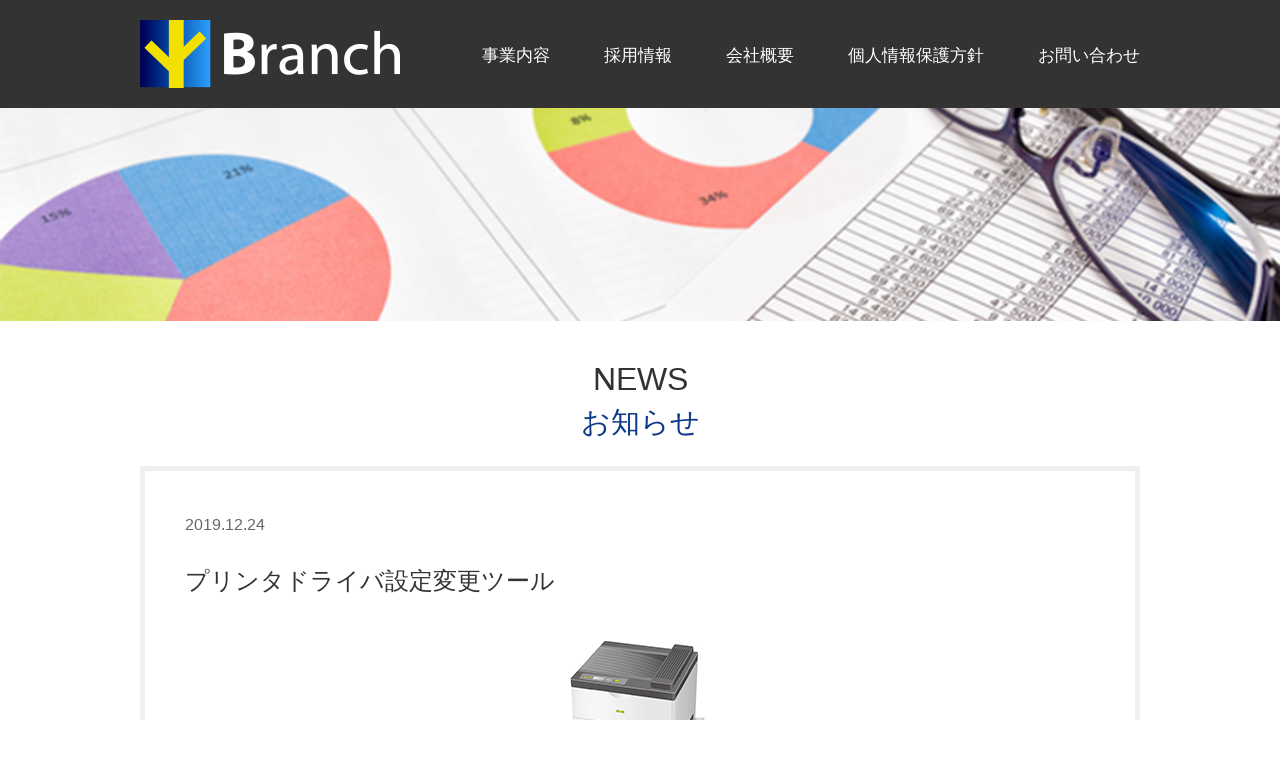

--- FILE ---
content_type: text/html; charset=UTF-8
request_url: http://www.p-branch.co.jp/products/product01/
body_size: 4335
content:
<!DOCTYPE html>
<html lang="ja">
<head>
  <meta charset="UTF-8">
  <meta name="viewport" content="width=device-width">
  <title>プリンタドライバ設定変更ツール | 株式会社ブランチ</title>
  <meta name="description" content="私達はソフトウェア技術を通して地域社会に貢献していきます。" />
  <meta name="keywords" content="システム,システム開発,株式会社ブランチ" />

  <link rel="stylesheet" href="http://www.p-branch.co.jp/wordpress/wp-content/themes/original/css/reset.css">
  <link rel="stylesheet" type="text/css" media="all" href="http://www.p-branch.co.jp/wordpress/wp-content/themes/original/style.css" />
  <link rel="stylesheet" href="http://www.p-branch.co.jp/wordpress/wp-content/themes/original/smart.css">
  <link rel="stylesheet" type="text/css" href="http://www.p-branch.co.jp/wordpress/wp-content/themes/original/font/flaticon.css">
  <link rel="stylesheet" href="http://www.p-branch.co.jp/wordpress/wp-content/themes/original/css/lightbox.css">
  <!--[if lt IE 9]>
  <script src="http://html5shim.googlecode.com/svn/trunk/html5.js"></script>
  <script src="http://css3-mediaqueries-js.googlecode.com/svn/trunk/css3-mediaqueries.js"></script>
  <![endif]-->
<meta name='robots' content='max-image-preview:large' />
<link rel='dns-prefetch' href='//s.w.org' />
		<script type="text/javascript">
			window._wpemojiSettings = {"baseUrl":"https:\/\/s.w.org\/images\/core\/emoji\/13.0.1\/72x72\/","ext":".png","svgUrl":"https:\/\/s.w.org\/images\/core\/emoji\/13.0.1\/svg\/","svgExt":".svg","source":{"concatemoji":"http:\/\/www.p-branch.co.jp\/wordpress\/wp-includes\/js\/wp-emoji-release.min.js?ver=5.7.5"}};
			!function(e,a,t){var n,r,o,i=a.createElement("canvas"),p=i.getContext&&i.getContext("2d");function s(e,t){var a=String.fromCharCode;p.clearRect(0,0,i.width,i.height),p.fillText(a.apply(this,e),0,0);e=i.toDataURL();return p.clearRect(0,0,i.width,i.height),p.fillText(a.apply(this,t),0,0),e===i.toDataURL()}function c(e){var t=a.createElement("script");t.src=e,t.defer=t.type="text/javascript",a.getElementsByTagName("head")[0].appendChild(t)}for(o=Array("flag","emoji"),t.supports={everything:!0,everythingExceptFlag:!0},r=0;r<o.length;r++)t.supports[o[r]]=function(e){if(!p||!p.fillText)return!1;switch(p.textBaseline="top",p.font="600 32px Arial",e){case"flag":return s([127987,65039,8205,9895,65039],[127987,65039,8203,9895,65039])?!1:!s([55356,56826,55356,56819],[55356,56826,8203,55356,56819])&&!s([55356,57332,56128,56423,56128,56418,56128,56421,56128,56430,56128,56423,56128,56447],[55356,57332,8203,56128,56423,8203,56128,56418,8203,56128,56421,8203,56128,56430,8203,56128,56423,8203,56128,56447]);case"emoji":return!s([55357,56424,8205,55356,57212],[55357,56424,8203,55356,57212])}return!1}(o[r]),t.supports.everything=t.supports.everything&&t.supports[o[r]],"flag"!==o[r]&&(t.supports.everythingExceptFlag=t.supports.everythingExceptFlag&&t.supports[o[r]]);t.supports.everythingExceptFlag=t.supports.everythingExceptFlag&&!t.supports.flag,t.DOMReady=!1,t.readyCallback=function(){t.DOMReady=!0},t.supports.everything||(n=function(){t.readyCallback()},a.addEventListener?(a.addEventListener("DOMContentLoaded",n,!1),e.addEventListener("load",n,!1)):(e.attachEvent("onload",n),a.attachEvent("onreadystatechange",function(){"complete"===a.readyState&&t.readyCallback()})),(n=t.source||{}).concatemoji?c(n.concatemoji):n.wpemoji&&n.twemoji&&(c(n.twemoji),c(n.wpemoji)))}(window,document,window._wpemojiSettings);
		</script>
		<style type="text/css">
img.wp-smiley,
img.emoji {
	display: inline !important;
	border: none !important;
	box-shadow: none !important;
	height: 1em !important;
	width: 1em !important;
	margin: 0 .07em !important;
	vertical-align: -0.1em !important;
	background: none !important;
	padding: 0 !important;
}
</style>
	<link rel='stylesheet' id='wp-block-library-css'  href='http://www.p-branch.co.jp/wordpress/wp-includes/css/dist/block-library/style.min.css?ver=5.7.5' type='text/css' media='all' />
<link rel="https://api.w.org/" href="http://www.p-branch.co.jp/wp-json/" /><link rel='shortlink' href='http://www.p-branch.co.jp/?p=21' />
<link rel="alternate" type="application/json+oembed" href="http://www.p-branch.co.jp/wp-json/oembed/1.0/embed?url=http%3A%2F%2Fwww.p-branch.co.jp%2Fproducts%2Fproduct01%2F" />
<link rel="alternate" type="text/xml+oembed" href="http://www.p-branch.co.jp/wp-json/oembed/1.0/embed?url=http%3A%2F%2Fwww.p-branch.co.jp%2Fproducts%2Fproduct01%2F&#038;format=xml" />
<script type="text/javascript" src="https://ajax.googleapis.com/ajax/libs/jquery/1.10.1/jquery.min.js"></script>
<script>
//tab
$(function(){
  $('#tabBoxes ul:first').show();
  $('#tabMenu li:first').addClass('active');
  $('#tabMenu li').click(function() {
    $('#tabMenu li').removeClass('active');
    $(this).addClass('active');
    $('#tabBoxes > ul').hide();
    $($(this).find('a').attr('href')).fadeIn();
    return false;
  });
});
//tab2
$(function(){
  $('#tabBoxes2 ul:first').show();
  $('#tabMenu2 li:first').addClass('active');
  $('#tabMenu2 li').click(function() {
    $('#tabMenu2 li').removeClass('active');
    $(this).addClass('active');
    $('#tabBoxes2 > ul').hide();
    $($(this).find('a').attr('href')).fadeIn();
    return false;
  });
});
$(function(){
  var headH = 0;
   $('.pagetop').click(function() {
      var speed = 1000;
      var href= $(this).attr("href");
      var target = $(href == "#" || href == "" ? 'html' : href);
      var position = target.offset().top - headH;
      $('body,html').animate({scrollTop:position}, speed, 'swing');
      return false;
   });
});
//slide
$(document).ready(function(){
  $('.slide_inner').bxSlider({
    auto: true,
    speed: 2000,
    mode: 'fade',
    pager: false,
    controls: false
  });
});
</script>
<script>
  (function(i,s,o,g,r,a,m){i['GoogleAnalyticsObject']=r;i[r]=i[r]||function(){
  (i[r].q=i[r].q||[]).push(arguments)},i[r].l=1*new Date();a=s.createElement(o),
  m=s.getElementsByTagName(o)[0];a.async=1;a.src=g;m.parentNode.insertBefore(a,m)
  })(window,document,'script','//www.google-analytics.com/analytics.js','ga');

  ga('create', 'UA-66609164-10', 'auto');
  ga('send', 'pageview');

</script>
</head>

<body class="products-template-default single single-products postid-21">
<div id="fb-root"></div>
<script>(function(d, s, id) {
  var js, fjs = d.getElementsByTagName(s)[0];
  if (d.getElementById(id)) return;
  js = d.createElement(s); js.id = id;
  js.src = "//connect.facebook.net/ja_JP/sdk.js#xfbml=1&version=v2.5";
  fjs.parentNode.insertBefore(js, fjs);
}(document, 'script', 'facebook-jssdk'));</script>
  <!-- header -->
  <header id="header">
    <div class="inner clearfix">
      <h1><a href="http://www.p-branch.co.jp/"><img src="http://www.p-branch.co.jp/wordpress/wp-content/themes/original/images/logo.png" alt="Blanch"></a></h1>
      <ul class="h_nav">
        <li>
          <a href="http://www.p-branch.co.jp/products/">事業内容</a>
          <a href="http://www.p-branch.co.jp/recruit/">採用情報</a>
          <a href="http://www.p-branch.co.jp/about/">会社概要</a>
          <a href="http://www.p-branch.co.jp/privacy/">個人情報保護方針</a>
          <a href="http://www.p-branch.co.jp/contact/">お問い合わせ</a>
        </li>
      </ul>
    </div>
  </header><!-- /header -->
<p class="headcatch"><img src="http://www.p-branch.co.jp/wordpress/wp-content/themes/original/images/img_news.jpg" alt="お知らせ詳細"></p>
  <article id="contents_sub"><!-- article -->
    <section class="blogdetail"><!-- blogdetail-->
      <div class="inner">
      <h2>NEWS<span class="navy">お知らせ</span></h2>
      <div class="gray_blc">
        <p class="date_blc">2019.12.24</p>
        <h3>プリンタドライバ設定変更ツール</h3>
        <p class="img"><img width="300" height="150" src="http://www.p-branch.co.jp/wordpress/wp-content/uploads/2019/12/img_product01.jpg" class="attachment-full size-full wp-post-image" alt="" loading="lazy" /></p>
        <p>お客様の業務プログラムからプリンタドライバの設定を変更するツールです。</p>
      </div>
      </div>
    </section><!-- /bloglist -->


    </article><!-- /article -->
  <footer id="footer"><!-- footer -->
  <div class="f_blc clearfix">
    <div class="fb"><div class="fb-page" data-href="https://www.facebook.com/branch.software/" data-width="500" data-height="280" data-small-header="false" data-adapt-container-width="false" data-hide-cover="false" data-show-facepile="true" data-show-posts="true"><div class="fb-xfbml-parse-ignore"><blockquote cite="https://www.facebook.com/branch.software/"><a href="https://www.facebook.com/branch.software/">株式会社ブランチ</a></blockquote></div></div></div>
    <div class="btn_group clearfix">
      <ul>
        <li><div class="f_btnm b_navy"><a href="https://www.facebook.com/kazutaka.matsueda" target="_brank"><i class="ico-business57"></i>社長Facebook<i class="ico-videoplayer66"></i></a></div></li>
        <li><div class="f_btnm b_navy"><a href="http://www.p-branch.co.jp/blog/"><i class="ico-business64"></i>スタッフブログ<i class="ico-videoplayer66"></i></a></div></li>
        <li><div class="f_btnm orange"><a href="http://www.p-branch.co.jp/contact/">お問い合わせ<i class="ico-videoplayer66"></i></a></div></li>
        <li><div class="f_btnm b_navy"><a href="http://www.p-branch.co.jp/about/#access">アクセス<i class="ico-videoplayer66"></i></a></div></li>
      </ul>
    </div>
  </div>
  <div class="pagetop clearfix"><a href="#header"><img src="http://www.p-branch.co.jp/wordpress/wp-content/themes/original/images/pagetop.png"></a></div>
    <div class="f_blc_nav clearfix">
      <div class="inner">
      <ul>
        <h2><a href="http://www.p-branch.co.jp/"><i class="ico-right133"></i>HOME</a></h2>
        <li><a href="http://www.p-branch.co.jp/products/">製品情報</a></li>
      </ul>
      <ul>
        <h2><a href="http://www.p-branch.co.jp/recruit/"><i class="ico-right133"></i>採用情報</a></h2>
        <li><a href="http://www.p-branch.co.jp/recruit/#recruitdata">応募要項</a></li>
        <li><a href="http://www.p-branch.co.jp/recruit/#staff_voice">ブランチ社員の声</a></li>
      </ul>
      <ul>
        <h2><a href="http://www.p-branch.co.jp/about/"><i class="ico-right133"></i>会社案内</a></h2>
        <li><a href="http://www.p-branch.co.jp/about/#aboutdata">会社概要</a></li>
        <li><a href="http://www.p-branch.co.jp/products/">事業内容</a></li>
        <li><a href="http://www.p-branch.co.jp/wordpress/wp-content/themes/original/images/margin.pdf" target="_blank">マージン率</a></li>
        <li><a href="http://www.p-branch.co.jp/about/#access">アクセス</a></li>
      </ul>
      <ul>
        <h2><i class="ico-right133"></i>インフォメーション</h2>
        <li><a href="http://www.p-branch.co.jp/news/">新着情報</a></li>
        <li><a href="http://www.p-branch.co.jp/privacy/">個人情報保護方針</a></li>
        <li><a href="http://www.p-branch.co.jp/contact/">お問い合わせ</a></li>
      </ul>
      <div class="p_mark"><img src="http://www.p-branch.co.jp/wordpress/wp-content/themes/original/images/pico.png" alt=""></div>
      </div>
    </div>
    <p class="copy">Copyright (C)2015 Branch Inc. All right reserved.</p>
  </footer><!-- /footer -->
<script type="text/javascript" src="http://www.p-branch.co.jp/wordpress/wp-content/themes/original/js/lightbox-plus-jquery.min.js"></script>
<script type="text/javascript" src="http://www.p-branch.co.jp/wordpress/wp-content/themes/original/js/jquery.bxslider.js"></script>
<script type='text/javascript' src='http://www.p-branch.co.jp/wordpress/wp-includes/js/wp-embed.min.js?ver=5.7.5' id='wp-embed-js'></script>
</body>
</html>

--- FILE ---
content_type: text/css
request_url: http://www.p-branch.co.jp/wordpress/wp-content/themes/original/style.css
body_size: 3708
content:
/*
    Theme Name: original
*/
@charset "utf-8";

/************************************
ãƒ¼ãƒ¼ å…±é€š
************************************/
body {
    font: 100%/1.8 "ãƒ¡ã‚¤ãƒªã‚ª","Meiryo",arial,"ãƒ’ãƒ©ã‚®ãƒŽè§’ã‚´ Pro W3","Hiragino Kaku Gothic Pro",Osaka,"ï¼­ï¼³ ï¼°ã‚´ã‚·ãƒƒã‚¯","MS PGothic",Sans-Serif;
    color:#333;
    width:100%;
    position:relative;
}

a{
  color:#004ea2;
  text-decoration:none;
  font-size:100%;
}

.inner{
  max-width: 1000px;
  margin: 0 auto;
}

.img{
  text-align: center;
}

.center{
  text-align: center;
  color: #444444;
}

.submit input[type="submit"]{
border:0;
  text-align:center;
  width:80%;
  margin:0 auto;
  padding:10px;
  display:block;
  font-size:150%;
border-radius: 5px;
-webkit-border-radius: 5px;
-moz-border-radius: 5px;
  background:#FAAE0B;
  color:#fff;
}


/************************************
ãƒ¼ãƒ¼ è‰²
************************************/
.navy{
  color: #0f3989;
  display: block;
  font-size:90%;
  line-height:100%;
}
.blue{
  background: #4b81e5;
}

.b_navy{
  background: linear-gradient(90deg, rgb(22, 135, 237), rgb(20, 55, 90));
}


.on_btn{
  background: #4b81e5;
}

.off_btn{
  background: linear-gradient(90deg, rgb(22, 135, 237), rgb(20, 55, 90));
}


.orange{
  background: linear-gradient(#fa630b,#faae0b);
}


.b_black{
  background: #333333;
}

.white{
  color: #fff;
  padding: 3px 10px;
}


/************************************
** ãƒšãƒ¼ã‚¸ãƒŠãƒ“ã‚²ãƒ¼ã‚·ãƒ§ãƒ³
************************************/

#pagenavi{
    text-align: center;
    margin:20px 0px 20px 0px;
}

.pagenav li{
    display:inline-block;
}

.current{
    color: #fff;
    background: #bff1f5;
    padding:10px 15px 10px 15px;
    margin:0px 5px 0px 5px;
    text-align: center;
}

a.inactive{
    text-align: center;
    color: #fff;
    background: #cccccc;
    padding:10px 15px 10px 15px;
    margin:0px 5px 0px 5px;
}

/*@media PCOnly Style
-----------------------------------------------------------------*/
@media screen and (min-width: 641px) {

.gray_blc{
  border: 5px solid #efefef;
  padding: 20px;
  margin-bottom: 50px;
}

.right{
  text-align: right;
}

/************************************
ãƒ¼ãƒ¼ ãƒ˜ãƒƒãƒ€ãƒ¼
************************************/

#header{
    width: 100%;
    background: #333333;
    padding: 20px 0;
    overflow: hidden;
    font-size:90%;
}

/*__ ãƒŠãƒ“ã‚²ãƒ¼ã‚·ãƒ§ãƒ³_______________*/

.h_nav li{
  float: right;
  margin-top: 20px
}

.h_nav a{
  color: #fff;
  padding-left: 50px;
  font-size: 120%;
}

/*__ ãƒ­ã‚´_______________*/


h1{
  float: left;
}

.headcatch img{
  width:100%;
  height:auto;
}


/************************************
ãƒ¼ãƒ¼ index
************************************/
#slide{
  max-width:1200px;
  margin:0 auto;
}

/*-----product----*/

.product{
  background:#f7f7f7;
  padding:50px 0;
}

.product .inner > ul > li{
  display:inline-block;
  vertical-align:top;
  border-top:5px solid #4b81e5;
  color: #666;
  text-align:center;
  margin:0 10px;
}

.product .inner > ul > li img{
  margin-bottom: 10px;
}

figure {
  position: relative;
  overflow: hidden;
  min-height:250px;
  margin-bottom:30px;
}
figcaption {
  position: absolute;
  top: 0;
  left: 0;
  z-index: 2;
  width: 100%;
  height: 100%;
  background: rgba(0,0,0,.8);
  -webkit-transition: .3s;
  transition: .3s;
  opacity: 0;
  color:#fff;
  text-align:left;
  padding:15px;
}
figure:hover figcaption {
  opacity: 1;
}

figcaption ul{
 border-bottom:1px solid #ccc;
  margin-bottom:5px;
}

figcaption li{
margin-bottom:5px;
  text-align:center;
  font-size:90%;
}

figcaption li span{
  display:block;
  background:#4b81e5;
  padding:3px 10px;
  text-align:center;
  margin-bottom:5px;
}

figcaption p{
 font-size:80%;
}

/*-----event-----*/

.event{
  background: url(images/bg_event.jpg)no-repeat;
  width: 100%;
  background-size:cover;
  overflow:hidden;
  padding:0 0 50px 0;
}
.tab{
 text-align:center;
}

.tab li{
  display:inline-block;
  margin:3px 0;
}

.event p{
  text-align: center;
  padding: 20px 0;
  color: #666666;
}

.event .phot{
 text-align:center;
}

.event .phot li{
  display:inline-block;
  margin:5px;
}

.event #tabBox4{
  z-index: 1;
}
.event #tabBox4{ display: none }

#tabBox2,
#tabBox3,
#tabBox5,
#tabBox6{
  z-index: 1;
}

#tabBox2,
#tabBox3,
#tabBox5,
#tabBox6{ display: none }

/*-----ã‚¿ãƒ–-----*/

.recruit #tabMenu li a,
.recruit #tabMenu2 li a{
  display:block;
  border-radius: 5px;
  -webkit-border-radius: 5px;
  -moz-border-radius: 5px;
  margin:0 0 30px 10px;
  background: #2ca849;
  color: #fff;
   padding: 10px 50px;
}

.b_btn{
  border-radius: 5px;
  -webkit-border-radius: 5px;
  -moz-border-radius: 5px;
  margin: 0 1px;
}

.b_btn a{
  display: block;
  text-align: center;
  color: #fff;
  padding: 8px 50px;
  font-size: 130%
}


/*-----news----*/

.date{
  color: #082e77;
}

.news li{
  color: #666;
  border-bottom: 1px dotted #666;
  margin: 20px 20px;
}

.news li p{
  margin-bottom: 20px ;
}

/*-----recruit----*/


.o_blc{
  text-align: center;
  margin-bottom: 50px;
}

.o_blc li{
  display:inline-block;
  width: 250px;
  text-align: center;
  margin: 0 20px;
  position: relative;
}

.o_blc li:after {
  top: 100%;
  left: 50%;
  border: solid transparent;
  content: " ";
  height: 10;
  width: 0;
  position: absolute;
  pointer-events: none;
  border-color: rgba(136, 183, 213, 0);
  border-top-color: #faae0b;
  border-width: 10px;
  margin-left: -10px;
}


.o_blc li a{
  color: #fff;
  display: block;
  font-size: 120%;
  padding: 15px;
}

.b_blc{
  text-align: center;
  margin-bottom: 50px
}

.b_blc li{
  display: inline-block;
  width: 180px;
  text-align: center;
  padding: 15px;
  margin: 0 5px;
  border-radius: 5px;
  -webkit-border-radius: 5px;
  -moz-border-radius: 5px;
}

.b_blc li a{
  color: #fff;
  display: block;
  font-size: 120%;
}

.imgleft{
  margin-bottom: 20px;
}

.imgleft img{
  float:left;
}
.imgleft div{
  float:left;
  width:500px;
  margin: 50px 0 0 20px;
}


.imgleft p{
  color: #444444;
}

.gray_blc p{
  margin: 20px;
}

.com_img{
  text-align: center;
  margin: 10px;
}
.com_img li{
  display: inline-block;
  margin: 20px;
}

/*-----bloglist-----*/
#contents_sub .bloglist ul,
.bloglist ul{
  text-align: center;
}

.bloglist li{
  display: inline-block;
  vertical-align:top;
  width:30%;
margin:0 10px 50px 0;
  border: 1px solid #cccccc;
  min-height:300px;
}

.bloglist li p{
  text-align: left;
}

.bloglist li{
  text-align: left;
  color:#fff;
}

.bloglist li .cat a{
  color:#fff;
}

/************************************
** è¦‹å‡ºã—
************************************/

#contents h2{
  text-align: center;
  margin: 30px;
  font-size: 200%;
}


#contents h3{
  color: #2ca849;
  font-size: 150%;
  margin: 20px 0 30px 0;
  border-bottom: 3px solid #2ca849;
  padding: 0 20px;
}

#contents h4{
  color: #fff;
  background: #2ca849;
  padding: 5px;
  font-size: 120%;
  padding:5px 20px;
  margin: 10px 0;
  border-radius: 5px;
}

#contents h5{
  color: #2ca849;
  font-size: 110%;
  padding: 0 20px;
}

/*__ blogdetailã®è¦‹å‡ºã—_______________*/


.blogdetail h2{
  text-align: center;
  margin: 30px;
  font-size: 200%;
}

#contents_sub .blogdetail .gray_blc h3{
  color: #333333;
  padding: 0 20px;
  font-size: 150%;
  border:none;
}

.blogdetail h4{
  color: #0f3989;
padding:5px 15px;
  font-size: 120%;
  border-left: 7px solid #0f3989;
}

.blogdetail h5{
  color: #444;
  font-size: 110%;
  padding: 10px 20px;
  background: #efefef;
}

#contents_sub h3{
  color: #082e77;
  font-size: 150%;
  margin: 20px 0 30px 0;
  border-bottom: 3px solid #0f3989;
  padding: 0 20px;
}

/************************************
** å„ãƒ•ã‚©ãƒ¼ãƒ 
************************************/


/*-----å‹Ÿé›†è¦é …ãƒ•ã‚©ãƒ¼ãƒ ----*/

dl.contact{
  overflow: hidden;
  border: 1px solid #0f3989;
  margin:10px auto;
  width:880px;
  background:#0f3989;
}

dl.contact dt {
  clear: left;
  float: left;
  font-size:100%;
  width:170px;
  text-align:right;
  border-top: 1px solid #fff;
  padding:10px;
  line-height:200%;
  margin-top: -1px;
  color:#fff;
  min-height:40px;
  vertical-align:middle;
}

dl.contact dd {
  margin-left:170px;
  text-align:left;
  font-size:100%;
  border-left: 1px solid #0f3989;
  border-top: 1px solid #0f3989;
  padding:10px;
  line-height:200%;
  margin-top: -1px;
  background:#ffffff;
  min-height:60px;
}

/*-----å¿œå‹Ÿãƒ•ã‚©ãƒ¼ãƒ ----*/
dl.recruit{
  overflow: hidden;
  border: 1px solid #0f3989;
  margin:50px auto;
  width:880px;
  background:#0f3989;
}

dl.recruit dt {
  clear: left;
  float: left;
  font-size:100%;
  width:220px;
  text-align:right;
  border-top: 1px solid #fff;
  padding:10px;
  line-height:200%;
  margin-top: -1px;
  color:#fff;
  min-height:40px;
}

dl.recruit dd {
  margin-left:220px;
  text-align:left;
  font-size:100%;
  border-left: 1px solid #0f3989;
  border-top: 1px solid #0f3989;
  padding:10px;
  line-height:200%;
  margin-top: -1px;
  background:#ffffff;
  min-height:40px;
}

input[type="text"]{
  width:100%;
  height:30px;
  padding:3px;
  border:1px solid #99b8f2;
}

textarea{
 width:100%;
 height:100px;
 border:1px solid #99b8f2;
}


.contact p{
  padding: 0px 20px 20px;
}


.date_bl a{
  color: #666;
  text-decoration: underline;
}

.date_blc,
.date_blc a{
  color: #666;
}


.bloglist .date_bl{
  padding: 0px 10px;
  color: #666;
}

.blogdetail a{
  color:#444;
}

.btn_nav{
  margin: 50px 0;
}

/************************************
** ãƒ•ãƒƒã‚¿ãƒ¼
************************************/

#footer{
   width: 100%;
  margin-top:50px;
}

.f_blc{
  width: 900px;
  margin: 0 auto 100px;
}

.fb{
  float: left;
}

.btn_group{
  float: right;
}

.f_blc_nav{
  background: #2e5ab0;
  margin: 0 auto;
}

.f_blc_nav .inner{
    position:relative;
}

#footer h2,
#footer h2 a,
#footer li a{
  color: #fff;
}

.p_mark{
  position:absolute;
  right:0;
  top:20px;
}


#footer .f_blc_nav ul{
  float: left;
  margin: 30px 30px 30px 30px;
}

#footer .f_blc_nav li{
  margin-left: 40px;
}

.copy{
  background: #0f3989;
  color: #fff;
  text-align: center;
  padding: 20px;
}


/************************************
** ãƒœã‚¿ãƒ³
************************************/

/*-----service/contactã®ã‚ªãƒ¬ãƒ³ã‚¸ãƒœã‚¿ãƒ³----*/
.o_btn{

  margin:0 auto;
  border-radius: 5px;
  -webkit-border-radius: 5px;
  -moz-border-radius: 5px;
}

.o_btn a{
  display: block;
  text-align: center;
  color: #fff;
  padding: 10px;
  font-size: 120%;
}

.o_btn_l{

  margin:0 auto;
  border-radius: 5px;
  -webkit-border-radius: 5px;
  -moz-border-radius: 5px;
}

.o_btn_l a{
  display: block;
  color: #fff;
  padding: 10px 20px;
  font-size: 120%;
}


/*-----ãã®ä»–ãƒœã‚¿ãƒ³----*/


.btn{
  margin: 30px auto 0;
  border-radius: 5px;
  -webkit-border-radius: 5px;
  -moz-border-radius: 5px;
}

.btn a{
  /* width: 600px; */
  display: block;
  text-align: center;
  color: #fff;
  padding: 10px;
  font-size: 120%;
}

.recruit .btn a{
  display: block;
  text-align: left;
  color: #fff;
  padding: 10px 20px;
  font-size: 120%;
  margin: 50px 0;
}

.btn_news{
  width: 300px;
  float: right;
  background: #0f3989;
  border-radius: 5px;
  -webkit-border-radius: 5px;
  -moz-border-radius: 5px;
  margin: 0 40px 30px;
}

.btn_news a{
  display: block;
  text-align: center;
  color: #fff;
  padding: 5px;
}


.f_btn{
  width: 350px;
  margin: 0 auto 20px;
  border-radius: 5px;
  -webkit-border-radius: 5px;
  -moz-border-radius: 5px;
}

.f_btn a{
  display: block;
  color: #fff;
  padding: 15px;
}

.f_btnm{
  width: 350px;
  margin: 0 auto 20px;
  border-radius: 5px;
  -webkit-border-radius: 5px;
  -moz-border-radius: 5px;
}

.f_btnm a{
  display: block;
  color: #fff;
  padding: 10px 15px;
}


.minibtn{
  width:80%;
  margin:10px auto;
  border-radius: 50px;
  -webkit-border-radius: 50px;
  -moz-border-radius: 50px;
}

li .minibtn a{
  color: #fff;
  font-size: 90%;
  text-align: center;
  display: block;
  text-decoration: none;
}


.btn_nav {
    width: 300px;
    border-radius: 5px;
    -webkit-border-radius: 5px;
    -moz-border-radius: 5px;
     margin: 50px 0px 100px;
}

.b_l a{
    color: #fff;
    display: block;
    padding: 10px 20px;
    text-align: right;
}

.b_r a{
    color: #fff;
    display: block;
    padding: 10px 20px;
}

.b_r {
  float:right;
}

.b_l{
  float:left;
}


/*-----ãƒšãƒ¼ã‚¸ãƒˆãƒƒãƒ—-----*/

.pagetop{
  position: absolute;
  right:50px;
  bottom:250px;
}

/************************************
ãƒ¼ãƒ¼ webãƒ•ã‚©ãƒ³ãƒˆ
************************************/


.ico-applicattion:before {
  content: "\e000";
  padding-right:10px;
  font-size: 120%;
}
.ico-back36:before {
  content: "\e001";
}
.ico-business57:before {
  content: "\e002";
  padding:0 10px 0 0 ;
}
.ico-business64:before {
  content: "\e003";
  padding:0 10px 0 0;
}
.ico-curriculum3:before {
  content: "\e004";
  padding-right:10px;
  font-size: 120%;
}
.ico-dialogue2:before {
  content: "\e005";
  padding-right:10px;
  font-size: 120%;
}
.ico-leftarrow2:before {
  content: "\e006";
  float: left;
}
.ico-open161:before {
  content: "\e007";
  padding-right:10px;
  font-size: 120%;
}
.ico-right133:before {
  content: "\e008";
}
#footer .ico-right133:before {
  content: "\e008";
  margin-right:10px;
}
.ico-tool497:before {
  content: "\e009";
  padding-right:10px;
  font-size: 120%;
}
.ico-videoplayer66:before {
  content: "\e00a";
  float:right;
}

}


--- FILE ---
content_type: text/css
request_url: http://www.p-branch.co.jp/wordpress/wp-content/themes/original/smart.css
body_size: 2325
content:
@charset "utf-8";

/*===============================================
●smart.css  画面の横幅が640pxまで
===============================================*/
@media screen and (max-width:640px){

.fb{display:none!important;}

#header {
    width: 100%;
    margin: 0 auto;
    background: #333333;
    padding: 10px 0;
}

.h_nav{
	display: none;
}

#contents{
    width: 100%;
    margin: 0 auto;
}

.left{
	text-align: left;
	padding:0px 10px 10px 10px;
}

.p_mark{
text-align:center;
}


  /*-----product----*/

.product ul{
	text-align: center;
}

.product li a{
	color: #666;
	text-align: center;
}

.product li p{
	margin-bottom:10px;
}

.product li{
	border-bottom: 1px dotted;
	margin-bottom: 20px;
}

.product li img{
	margin-bottom: 30px;
	border-top:5px solid #4b81e5;
}

figcaption {
  text-align:left;
  padding:10px;
}

figcaption li{
  text-align:center;
  border:none!important;
}

figcaption li span{
  display:block;
  background:#0f3989;
  padding:3px 0;
  text-align:center;
  margin-bottom:10px;
  color:#fff;
}

figcaption p{
 font-size:80%;
  background:#f7f7f7;
  padding:10px;
}

.event{
	display: none;
}

.recruit #tabMenu2,
.recruit #tabMenu{
 text-align:center;
  margin:20px 0;
}

.recruit #tabMenu li,
.recruit #tabMenu2 li{
 display:inline-block;
  text-align:center;
    width:25%;
  margin:0 5px;
}

.recruit #tabMenu li a,
.recruit #tabMenu2 li a{
  border-radius: 5px;
  -webkit-border-radius: 5px;
  -moz-border-radius: 5px;
  background: #2ca849;
  color: #fff;
  padding:10px;
  display:block;
}

.recruit #tabMenu2 li a{
	font-size:90%;
}

#tabBox2,
#tabBox3,
#tabBox5,
#tabBox6{
  z-index: 1;
}

#tabBox2,
#tabBox3,
#tabBox5,
#tabBox6{ display: none }

/*-----news----*/

.date{
	color: #082e77;
}

.news li{
	color: #666;
	border-bottom: 1px dotted #666;
	margin: 5px 40px;
}

.news li p{
	margin-bottom: 5px ;
}

/*-----recruit----*/


.o_blc{
	margin: 20px 20px;
	border-radius: 5px;
	-webkit-border-radius: 5px;
	-moz-border-radius: 5px;
}

.o_blc li{
	text-align: center;
	color: #fff;
	margin: 10px;
}

.o_blc li a{
	color: #fff;
	display: block;
	padding: 8px;
}

.b_blc{
	text-align: center;
	margin-bottom: 10px
}

.b_blc li{
	display: inline-block;
	width: 30%;
	text-align: center;
	margin: 0 2px;
	border-radius: 5px;
	-webkit-border-radius: 5px;
	-moz-border-radius: 5px;
}

.b_blc li a{
	color: #fff;
	display: block;
	font-size: 80%;
	padding: 15px;
}

.imgleft img{
	margin: 0 auto 10px;
	display: block;

}

.gray_blc{
	border: 5px solid #efefef;
	padding: 10px;
	margin: 10px;
}

.gray_blc p{
	padding: 10px;
}


.com_img{
	display: none;

}

.com_img img{
	width: 70%;
}
.com_img li{
	display: inline-block;
	margin: 5px
}

.date_bl a{
	color: #666;
	text-decoration: underline;
}

.bloglist .date_bl{
	padding: 0px 10px;
	color: #666;
}

.blogdetail a{
	color:#444;
}

.btn_nav{
	margin: 50px 0;
}

.bloglist li{
	display: inline-block;
	margin: 20px;
	border: 1px solid #cccccc;
}

/************************************
** 見出し
************************************/


#contents h2{
	text-align: center;
	margin: 10px;
	font-size: 120%
}

#contents h3{
	color: #2ca849;
	font-size: 110%;
	margin: 20px 0 20px 0;
	border-bottom: 3px solid #2ca849;
	padding: 0 20px;
}

#contents h4{
	color: #fff;
	background: #2ca849;
	padding:5px 20px;
	margin: 10px 0;
}

#contents h5{
	color: #2ca849;
	padding: 10px;
}

/*__ blogdetailの見出し_______________*/

.blogdetail h2{
	text-align: center;
	margin: 30px;
	font-size: 120%;
}

.blogdetail h3{
	color: #333333;
	padding: 0 20px;
	font-size: 110%;
}

.blogdetail h4{
	color: #0f3989;
	padding: 0 20px;
	border-left: 5px solid #0f3989;
	margin: 0 20px;
}

.blogdetail h5{
	color: #444;
	padding: 5px;
	background: #efefef;
	margin: 0 20px;
}

#contents_sub h3{
	color: #082e77;
	margin: 20px 0 30px 0;
	border-bottom: 3px solid #0f3989;
	padding: 0 20px;
}

.bloglist li{
width:90%;
}



/************************************
ーーフォーム
************************************/
dl.recruit{
	overflow: hidden;
	border: 1px solid #0f3989;
	background:#0f3989;
	margin: 10px 10px;
}

dl.recruit dt {
	font-size:100%;
	border-top: 1px solid #fff;
	padding:5px 20px;
	margin-top: -1px;
	color:#fff;
}

dl.recruit dd {
	text-align:left;
	font-size:100%;
	border-left: 1px solid #0f3989;
	border-top: 1px solid #0f3989;
	padding:10px;
	line-height:200%;
	margin-top: -1px;
	background:#ffffff;
}

input[type="text"]{
    width:100%;
    height:30px;
    border:1px solid #99b8f2;
}

textarea{
   width:100%;
   height:100px;
   padding:3px;
   border:1px solid #99b8f2;
}

/* フォーム */
dl.contact{
	overflow: hidden;
	border: 1px solid #0f3989;
	margin:10px 10px;
	background:#0f3989;
}

dl.contact dt {
	clear: left;
	font-size:100%;
	width:100%;
	border-top: 1px solid #fff;
	padding:5px 10px;
	line-height:200%;
	margin-top: -1px;
	color:#fff;
	min-height:40px;
}

dl.contact dd {
	text-align:left;
	font-size:100%;
	border-left: 1px solid #0f3989;
	border-top: 1px solid #0f3989;
	padding:10px;
	line-height:200%;
	margin-top: -1px;
	background:#ffffff;
	min-height:40px;
}

.contact p{
	padding: 0px 10px;
}

/************************************
** フッター
************************************/

.fb{
	margin: 0 20px 20px;
  text-align:center;
}

#footer .f_blc_nav li{
     background: #efefef;
     border-bottom: 1px solid #fff;
}

#footer .f_blc_nav li a{
  	color: #666666;
  	display:block;
  	padding: 10px;
}

#footer h2{
	background: #2e5ab0;
	padding: 10px;
	color: #fff;
}

  #footer h2 a{
	color: #fff;
}


/*-----serviceのオレンジボタン----*/
.o_btn{

	margin: 0px 20px 20px 20px;
	border-radius: 5px;
	-webkit-border-radius: 5px;
	-moz-border-radius: 5px;
}

.o_btn a{
	display: block;
	text-align: center;
	color: #fff;
	padding: 8px;
}


.btn{
	border-radius: 5px;
	-webkit-border-radius: 5px;
	-moz-border-radius: 5px;
	margin: 20px 20px;
}

.btn a{
	display: block;
	text-align: center;
	color: #fff;
	padding: 8px;
}


.btn_news{
	border-radius: 5px;
	-webkit-border-radius: 5px;
	-moz-border-radius: 5px;
	margin:20px 20px;
}

.btn_news a{
	display: block;
	text-align: center;
	color: #fff;
	padding: 8px;
}

/*-----ページナビゲーション-----*/

.pagenav{
    margin:20px 0px 20px 0px;
}

.f_btn,
.f_btnm{
	margin: 10px  10px;
	border-radius: 5px;
	-webkit-border-radius: 5px;
	-moz-border-radius: 5px;
}

.f_btn a,
.f_btnm a{
	display: block;
	color: #fff;
	padding: 8px 15px;
}

.pagetop{
  display:none;
}

.copy{
	background: #0f3989;
	color: #fff;
	text-align: center;
	padding: 20px;
}


.blogdetail img,
.bloglist img{
	display: block;
  width:100%;
  height:auto;
}

/************************************
** ボタン
************************************/

.btn_nav{
	margin: 20px 10px;
}


.minibtn{
	float: right;
	margin: 10px 10px;
	width:40%;
	border-radius: 50px;
	-webkit-border-radius: 50px;
	-moz-border-radius: 50px;
}

li .minibtn a{
	color: #fff;
	font-size: 90%;
	text-align: center;
	display: block;
	padding: 5px
}


.f_btn{
	margin: 10px 15px;
	border-radius: 5px;
	-webkit-border-radius: 5px;
	-moz-border-radius: 5px;
}

.f_btn a{
	display: block;
	color: #fff;
}

.f_btnm{
	margin: 10px 15px;
	border-radius: 5px;
	-webkit-border-radius: 5px;
	-moz-border-radius: 5px;
}

.f_btnm a{
	display: block;
	color: #fff;
}

.b_l a{
    color: #fff;
    display: block;
    padding: 10px 20px;
    text-align: right;
}

.btn_nav {
  width:40%;
    border-radius: 5px;
	-webkit-border-radius: 5px;
	-moz-border-radius: 5px;
}

.b_r a{
    color: #fff;
    display: block;
    padding: 10px 20px;
}

.b_r {
	float:right;
}

.b_l{
	float:left;
}


.o_btn_l{
	margin: 20px 10px 10px;
	border-radius: 5px;
	-webkit-border-radius: 5px;
	-moz-border-radius: 5px;
}

.o_btn_l a{
	display: block;
	color: #fff;
	padding: 10px 20px;
}

/************************************
ーー webフォント
************************************/


.ico-applicattion:before {
	content: "\e000";
	padding-right:10px;
	font-size: 120%;
}
.ico-back36:before {
	content: "\e001";
}
.ico-business57:before {
	content: "\e002";
	padding:0 5px 10px 0 ;
}
.ico-business64:before {
	content: "\e003";
	padding:0 5px 10px 0 ;
}
.ico-curriculum3:before {
	content: "\e004";
	padding-right:10px;
	font-size: 120%;
}
.ico-dialogue2:before {
	content: "\e005";
	padding-right:10px;
	font-size: 120%;
}
.ico-leftarrow2:before {
	content: "\e006";
	float: left;
}
.ico-open161:before {
	content: "\e007";
	padding-right:10px;
	font-size: 120%;
}
.ico-right133:before {
	content: "\e008";
}
#footer .ico-right133:before {
	content: "\e008";
	margin-right:10px;
}
.ico-tool497:before {
	content: "\e009";
	padding-right:10px;
	font-size: 120%;
}
.ico-videoplayer66:before {
	content: "\e00a";
	float:right;
}


}



--- FILE ---
content_type: text/css
request_url: http://www.p-branch.co.jp/wordpress/wp-content/themes/original/font/flaticon.css
body_size: 350
content:
@font-face {
	font-family: "Flaticon";
	src: url("flaticon.eot");
	src: url("flaticon.eot#iefix") format("embedded-opentype"),
	url("flaticon.woff") format("woff"),
	url("flaticon.ttf") format("truetype"),
	url("flaticon.svg") format("svg");
	font-weight: normal;
	font-style: normal;
}
[class^="ico-"]:before, [class*=" ico-"]:before,
[class^="ico-"]:after, [class*=" ico-"]:after {   
font-family: Flaticon;
font-style: normal;
}.ico-applicattion:before {
	content: "\e000";
}
.ico-back36:before {
	content: "\e001";
}
.ico-business57:before {
	content: "\e002";
}
.ico-business64:before {
	content: "\e003";
}
.ico-curriculum3:before {
	content: "\e004";
}
.ico-dialogue2:before {
	content: "\e005";
}
.ico-leftarrow2:before {
	content: "\e006";
}
.ico-open161:before {
	content: "\e007";
}
.ico-right133:before {
	content: "\e008";
}
.ico-tool497:before {
	content: "\e009";
}
.ico-videoplayer66:before {
	content: "\e00a";
}


--- FILE ---
content_type: text/plain
request_url: https://www.google-analytics.com/j/collect?v=1&_v=j102&a=1591500826&t=pageview&_s=1&dl=http%3A%2F%2Fwww.p-branch.co.jp%2Fproducts%2Fproduct01%2F&ul=en-us%40posix&dt=%E3%83%97%E3%83%AA%E3%83%B3%E3%82%BF%E3%83%89%E3%83%A9%E3%82%A4%E3%83%90%E8%A8%AD%E5%AE%9A%E5%A4%89%E6%9B%B4%E3%83%84%E3%83%BC%E3%83%AB%20%7C%20%E6%A0%AA%E5%BC%8F%E4%BC%9A%E7%A4%BE%E3%83%96%E3%83%A9%E3%83%B3%E3%83%81&sr=1280x720&vp=1280x720&_u=IEBAAEABAAAAACAAI~&jid=504227019&gjid=1635165251&cid=2126107073.1768586591&tid=UA-66609164-10&_gid=760975318.1768586591&_r=1&_slc=1&z=235406319
body_size: -285
content:
2,cG-G9JDLL2X14